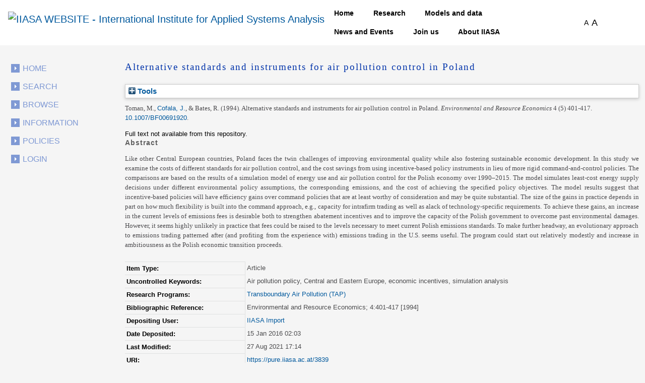

--- FILE ---
content_type: text/html; charset=utf-8
request_url: https://pure.iiasa.ac.at/id/eprint/3839/
body_size: 45524
content:
<!DOCTYPE html>
<html xmlns="http://www.w3.org/1999/xhtml">
  <head>
    <!--<meta name="viewport" content="initial-scale=1, maximum-scale=1"/>-->

    <title> Alternative standards and instruments for air pollution control in Poland </title>
    <meta http-equiv="X-UA-Compatible" content="IE=edge" />
    <link media="screen" rel="stylesheet" href="/style/g.css" />
    <link rel="stylesheet" type="text/css" href="/style/jquery.ui.custom.en.css" media="screen" />
    <link rel="stylesheet" type="text/css" href="/style/jquerydropdown.css" media="screen" />
    <link rel="stylesheet" type="text/css" href="/style/Print_IIasa.en.css" media="print" />
    <link rel="stylesheet" type="text/css" href="/style/Print_iiasa_startpage.en.css" media="print" />
    <!--[if IE 7]> 
<link rel="stylesheet" type="text/css" href="{$config{rel_path}}/style/ie7.en.css" /> <![endif]-->
    <!--[if IE 8]> 
<link rel="stylesheet" type="text/css" href="{$config{rel_path}}/style/ie8.en.css" /> <![endif]-->
    <script type="text/javascript" src="/javascript/g.js">// <!-- No script --></script>
    <script src="/javascript/jquery.colorbox.js" type="text/javascript">// <!-- No script --></script>
    <script src="/javascript/app.js" type="text/javascript">// <!-- No script --></script>
    <script type="text/javascript"> function toggle_div_mis_source(url) { var div = document.getElementById('div_mis_source'); if (div.style.display == '') { div.style.display = 'none'; } else { div.style.display = ''; } if (url != '') { document.getElementById('iframe_mis_source').src = url; } else { document.getElementById('iframe_mis_source').src = 'https://www.iiasa.ac.at/web/scientificUpdate/Progress.html'; } } </script>

    <!-- Bootstrap -->
    <link rel="stylesheet" href="https://cdn.jsdelivr.net/npm/bootstrap@4.0.0/dist/css/bootstrap.min.css" integrity="sha384-Gn5384xqQ1aoWXA+058RXPxPg6fy4IWvTNh0E263XmFcJlSAwiGgFAW/dAiS6JXm" crossorigin="anonymous" />

    <meta content="3839" name="eprints.eprintid" />
<meta content="9" name="eprints.rev_number" />
<meta content="archive" name="eprints.eprint_status" />
<meta content="351" name="eprints.userid" />
<meta content="disk0/00/00/38/39" name="eprints.dir" />
<meta content="2016-01-15 02:03:05" name="eprints.datestamp" />
<meta content="2021-08-27 17:14:33" name="eprints.lastmod" />
<meta content="2016-01-15 02:03:05" name="eprints.status_changed" />
<meta content="article" name="eprints.type" />
<meta content="show" name="eprints.metadata_visibility" />
<meta content="1" name="eprints.item_issues_count" />
<meta content="Toman, M." name="eprints.creators_name" />
<meta content="Cofala, J." name="eprints.creators_name" />
<meta content="Bates, R." name="eprints.creators_name" />
<meta content="1460" name="eprints.creators_id" />
<meta content="Alternative standards and instruments for air pollution control in Poland" name="eprints.title" />
<meta content="pub" name="eprints.ispublished" />
<meta content="iis_aci" name="eprints.internal_subjects" />
<meta content="iis_ecn" name="eprints.internal_subjects" />
<meta content="iis_env" name="eprints.internal_subjects" />
<meta content="iis_cli" name="eprints.internal_subjects" />
<meta content="TAP" name="eprints.divisions" />
<meta content="Air pollution policy, Central and Eastern Europe, economic incentives, simulation analysis" name="eprints.keywords" />
<meta content="Like other Central European countries, Poland faces the twin challenges of improving environmental quality while also fostering sustainable economic development. In this study we examine the costs of different standards for air pollution control, and the cost savings from using incentive-based policy instruments in lieu of more rigid command-and-control policies. The comparisons are based on the results of a simulation model of energy use and air pollution control for the Polish economy over 1990–2015. The model simulates least-cost energy supply decisions under different environmental policy assumptions, the corresponding emissions, and the cost of achieving the specified policy objectives. The model results suggest that incentive-based policies will have efficiency gains over command policies that are at least worthy of consideration and may be quite substantial. The size of the gains in practice depends in part on how much flexibility is built into the command approach, e.g., capacity for intrafirm trading as well as alack of technology-specific requirements. To achieve these gains, an increase in the current levels of emissions fees is desirable both to strengthen abatement incentives and to improve the capacity of the Polish government to overcome past environmental damages. However, it seems highly unlikely in practice that fees could be raised to the levels necessary to meet current Polish emissions standards. To make further headway, an evolutionary approach to emissions trading patterned after (and profiting from the experience with) emissions trading in the U.S. seems useful. The program could start out relatively modestly and increase in ambitiousness as the Polish economic transition proceeds." name="eprints.abstract" />
<meta content="1994-10" name="eprints.date" />
<meta content="published" name="eprints.date_type" />
<meta content="Springer" name="eprints.publisher" />
<meta content="10.1007/BF00691920" name="eprints.id_number" />
<meta content="XJ-94-098" name="eprints.iiasapubid" />
<meta content="Environmental and Resource Economics; 4:401-417 [1994]" name="eprints.iiasa_bibref" />
<meta content="55" name="eprints.creators_browse_id" />
<meta content="none" name="eprints.full_text_status" />
<meta content="Environmental and Resource Economics" name="eprints.publication" />
<meta content="4" name="eprints.volume" />
<meta content="5" name="eprints.number" />
<meta content="401-417" name="eprints.pagerange" />
<meta content="TRUE" name="eprints.refereed" />
<meta content="1573-1502" name="eprints.issn" />
<meta content="FALSE" name="eprints.coversheets_dirty" />
<meta content="info:eu-repo/semantics/article" name="eprints.fp7_type" />
<meta content="  Toman, M., Cofala, J. &lt;https://pure.iiasa.ac.at/view/iiasa/55.html&gt;, &amp; Bates, R.  (1994).  Alternative standards and instruments for air pollution control in Poland.   Environmental and Resource Economics 4 (5) 401-417. 10.1007/BF00691920 &lt;https://doi.org/10.1007/BF00691920&gt;.       " name="eprints.citation" />
<link rel="schema.DC" href="http://purl.org/DC/elements/1.0/" />
<meta content="https://pure.iiasa.ac.at/id/eprint/3839/" name="DC.relation" />
<meta content="Alternative standards and instruments for air pollution control in Poland" name="DC.title" />
<meta content="Toman, M." name="DC.creator" />
<meta content="Cofala, J." name="DC.creator" />
<meta content="Bates, R." name="DC.creator" />
<meta content="Like other Central European countries, Poland faces the twin challenges of improving environmental quality while also fostering sustainable economic development. In this study we examine the costs of different standards for air pollution control, and the cost savings from using incentive-based policy instruments in lieu of more rigid command-and-control policies. The comparisons are based on the results of a simulation model of energy use and air pollution control for the Polish economy over 1990–2015. The model simulates least-cost energy supply decisions under different environmental policy assumptions, the corresponding emissions, and the cost of achieving the specified policy objectives. The model results suggest that incentive-based policies will have efficiency gains over command policies that are at least worthy of consideration and may be quite substantial. The size of the gains in practice depends in part on how much flexibility is built into the command approach, e.g., capacity for intrafirm trading as well as alack of technology-specific requirements. To achieve these gains, an increase in the current levels of emissions fees is desirable both to strengthen abatement incentives and to improve the capacity of the Polish government to overcome past environmental damages. However, it seems highly unlikely in practice that fees could be raised to the levels necessary to meet current Polish emissions standards. To make further headway, an evolutionary approach to emissions trading patterned after (and profiting from the experience with) emissions trading in the U.S. seems useful. The program could start out relatively modestly and increase in ambitiousness as the Polish economic transition proceeds." name="DC.description" />
<meta content="Springer" name="DC.publisher" />
<meta content="1994-10" name="DC.date" />
<meta content="Article" name="DC.type" />
<meta content="PeerReviewed" name="DC.type" />
<meta content="  Toman, M., Cofala, J. &lt;https://pure.iiasa.ac.at/view/iiasa/55.html&gt;, &amp; Bates, R.  (1994).  Alternative standards and instruments for air pollution control in Poland.   Environmental and Resource Economics 4 (5) 401-417. 10.1007/BF00691920 &lt;https://doi.org/10.1007/BF00691920&gt;.       " name="DC.identifier" />
<meta content="10.1007/BF00691920" name="DC.relation" />
<meta content="10.1007/BF00691920" name="DC.identifier" />
<!-- Highwire Press meta tags -->
<meta content="Alternative standards and instruments for air pollution control in Poland" name="citation_title" />
<meta content="Toman, M." name="citation_author" />
<meta content="Cofala, J." name="citation_author" />
<meta content="Bates, R." name="citation_author" />
<meta content="1994/10" name="citation_publication_date" />
<meta content="2016/01/15" name="citation_online_date" />
<meta content="Environmental and Resource Economics" name="citation_journal_title" />
<meta content="1573-1502" name="citation_issn" />
<meta content="4" name="citation_volume" />
<meta content="5" name="citation_issue" />
<meta content="401" name="citation_firstpage" />
<meta content="417" name="citation_lastpage" />
<meta content="1994/10" name="citation_date" />
<meta content="1994/10" name="citation_cover_date" />
<meta content="Springer" name="citation_publisher" />
<meta content="Like other Central European countries, Poland faces the twin challenges of improving environmental quality while also fostering sustainable economic development. In this study we examine the costs of different standards for air pollution control, and the cost savings from using incentive-based policy instruments in lieu of more rigid command-and-control policies. The comparisons are based on the results of a simulation model of energy use and air pollution control for the Polish economy over 1990–2015. The model simulates least-cost energy supply decisions under different environmental policy assumptions, the corresponding emissions, and the cost of achieving the specified policy objectives. The model results suggest that incentive-based policies will have efficiency gains over command policies that are at least worthy of consideration and may be quite substantial. The size of the gains in practice depends in part on how much flexibility is built into the command approach, e.g., capacity for intrafirm trading as well as alack of technology-specific requirements. To achieve these gains, an increase in the current levels of emissions fees is desirable both to strengthen abatement incentives and to improve the capacity of the Polish government to overcome past environmental damages. However, it seems highly unlikely in practice that fees could be raised to the levels necessary to meet current Polish emissions standards. To make further headway, an evolutionary approach to emissions trading patterned after (and profiting from the experience with) emissions trading in the U.S. seems useful. The program could start out relatively modestly and increase in ambitiousness as the Polish economic transition proceeds." name="citation_abstract" />
<meta content="Air pollution policy; Central and Eastern Europe; economic incentives; simulation analysis" name="citation_keywords" />
<!-- PRISM meta tags -->
<link rel="schema.prism" href="https://www.w3.org/submissions/2020/SUBM-prism-20200910/" />
<meta content="2016-01-15T02:03:05" name="prism.dateReceived" />
<meta content="2021-08-27T17:14:33" name="prism.modificationDate" />
<meta content="401-417" name="prism.pageRange" />
<meta content="401" name="prism.startingPage" />
<meta content="417" name="prism.endingPage" />
<meta content="1573-1502" name="prism.issn" />
<meta content="Environmental and Resource Economics" name="prism.publicationName" />
<meta content="4" name="prism.volume" />
<meta content="5" name="prism.number" />
<meta content="Air pollution policy" name="prism.keyword" />
<meta content="Central and Eastern Europe" name="prism.keyword" />
<meta content="economic incentives" name="prism.keyword" />
<meta content="simulation analysis" name="prism.keyword" />
<link rel="canonical" href="https://pure.iiasa.ac.at/id/eprint/3839/" />
<link title="HTML Citation" rel="alternate" href="https://pure.iiasa.ac.at/cgi/export/eprint/3839/HTML/iiasa-eprint-3839.html" type="text/html; charset=utf-8" />
<link title="RDF+XML" rel="alternate" href="https://pure.iiasa.ac.at/cgi/export/eprint/3839/RDFXML/iiasa-eprint-3839.rdf" type="application/rdf+xml" />
<link title="JSON" rel="alternate" href="https://pure.iiasa.ac.at/cgi/export/eprint/3839/JSON/iiasa-eprint-3839.js" type="application/json; charset=utf-8" />
<link title="Dublin Core FP7" rel="alternate" href="https://pure.iiasa.ac.at/cgi/export/eprint/3839/DC_Ext/iiasa-eprint-3839.txt" type="text/plain; charset=utf-8" />
<link title="OPENAIRE" rel="alternate" href="https://pure.iiasa.ac.at/cgi/export/eprint/3839/OPENAIRE/iiasa-eprint-3839.xml" type="application/xml; charset=utf-8" />
<link title="ASCII Citation" rel="alternate" href="https://pure.iiasa.ac.at/cgi/export/eprint/3839/Text/iiasa-eprint-3839.txt" type="text/plain; charset=utf-8" />
<link title="Refer" rel="alternate" href="https://pure.iiasa.ac.at/cgi/export/eprint/3839/Refer/iiasa-eprint-3839.refer" type="text/plain" />
<link title="OpenURL ContextObject in Span" rel="alternate" href="https://pure.iiasa.ac.at/cgi/export/eprint/3839/COinS/iiasa-eprint-3839.txt" type="text/plain; charset=utf-8" />
<link title="RDF+N-Triples" rel="alternate" href="https://pure.iiasa.ac.at/cgi/export/eprint/3839/RDFNT/iiasa-eprint-3839.nt" type="text/plain" />
<link title="NMO" rel="alternate" href="https://pure.iiasa.ac.at/cgi/export/eprint/3839/IIASA/iiasa-eprint-3839.html" type="text/html; charset=utf-8" />
<link title="MODS" rel="alternate" href="https://pure.iiasa.ac.at/cgi/export/eprint/3839/MODS/iiasa-eprint-3839.xml" type="text/xml; charset=utf-8" />
<link title="BibTeX" rel="alternate" href="https://pure.iiasa.ac.at/cgi/export/eprint/3839/BibTeX/iiasa-eprint-3839.bib" type="text/plain; charset=utf-8" />
<link title="MPEG-21 DIDL" rel="alternate" href="https://pure.iiasa.ac.at/cgi/export/eprint/3839/DIDL/iiasa-eprint-3839.xml" type="text/xml; charset=utf-8" />
<link title="EP3 XML" rel="alternate" href="https://pure.iiasa.ac.at/cgi/export/eprint/3839/XML/iiasa-eprint-3839.xml" type="application/vnd.eprints.data+xml; charset=utf-8" />
<link title="EndNote" rel="alternate" href="https://pure.iiasa.ac.at/cgi/export/eprint/3839/EndNote/iiasa-eprint-3839.enw" type="text/plain; charset=utf-8" />
<link title="RefWorks" rel="alternate" href="https://pure.iiasa.ac.at/cgi/export/eprint/3839/RefWorks/iiasa-eprint-3839.ref" type="text/plain" />
<link title="Reference Manager" rel="alternate" href="https://pure.iiasa.ac.at/cgi/export/eprint/3839/RIS/iiasa-eprint-3839.ris" type="text/plain" />
<link title="RDF+N3" rel="alternate" href="https://pure.iiasa.ac.at/cgi/export/eprint/3839/RDFN3/iiasa-eprint-3839.n3" type="text/n3" />
<link title="Multiline CSV" rel="alternate" href="https://pure.iiasa.ac.at/cgi/export/eprint/3839/CSV/iiasa-eprint-3839.csv" type="text/csv; charset=utf-8" />
<link title="Simple Metadata" rel="alternate" href="https://pure.iiasa.ac.at/cgi/export/eprint/3839/Simple/iiasa-eprint-3839.txt" type="text/plain; charset=utf-8" />
<link title="Dublin Core" rel="alternate" href="https://pure.iiasa.ac.at/cgi/export/eprint/3839/DC/iiasa-eprint-3839.txt" type="text/plain; charset=utf-8" />
<link title="OpenURL ContextObject" rel="alternate" href="https://pure.iiasa.ac.at/cgi/export/eprint/3839/ContextObject/iiasa-eprint-3839.xml" type="text/xml; charset=utf-8" />
<link rel="Top" href="https://pure.iiasa.ac.at/" />
    <link rel="Sword" href="https://pure.iiasa.ac.at/sword-app/servicedocument" />
    <link rel="SwordDeposit" href="https://pure.iiasa.ac.at/id/contents" />
    <link type="text/html" rel="Search" href="https://pure.iiasa.ac.at/cgi/search" />
    <link title="IIASA Repository" type="application/opensearchdescription+xml" rel="Search" href="https://pure.iiasa.ac.at/cgi/opensearchdescription" />
    <script type="text/javascript">
// <![CDATA[
var eprints_http_root = "https://pure.iiasa.ac.at";
var eprints_http_cgiroot = "https://pure.iiasa.ac.at/cgi";
var eprints_oai_archive_id = "pure.iiasa.ac.at";
var eprints_logged_in = false;
var eprints_logged_in_userid = 0; 
var eprints_logged_in_username = ""; 
var eprints_logged_in_usertype = ""; 
var eprints_lang_id = "en";
// ]]></script>
    <style type="text/css">.ep_logged_in { display: none }</style>
    <link type="text/css" rel="stylesheet" href="/style/auto-3.4.6.css?1769194444" />
    <script src="/javascript/auto-3.4.6.js?1769194444" type="text/javascript">
//padder
</script>
    <!--[if lte IE 6]>
        <link rel="stylesheet" type="text/css" href="/style/ie6.css" />
   <![endif]-->
    <meta name="Generator" content="EPrints 3.4.6" />
    <meta content="text/html; charset=UTF-8" http-equiv="Content-Type" />
    <meta content="en" http-equiv="Content-Language" />
    

    <script>
  (function(i,s,o,g,r,a,m){i['GoogleAnalyticsObject']=r;i[r]=i[r]||function(){
  (i[r].q=i[r].q||[]).push(arguments)},i[r].l=1*new Date();a=s.createElement(o),
  m=s.getElementsByTagName(o)[0];a.async=1;a.src=g;m.parentNode.insertBefore(a,m)
  })(window,document,'script','//www.google-analytics.com/analytics.js','ga');

  ga('create', 'UA-20950351-8', 'auto');;
  ga('send', 'pageview');

</script>


<!-- NEW -->
  <meta charset="utf-8" />
  <link rel="canonical" href="https://iiasa.dev.local/" />
  <link rel="shortlink" href="https://iiasa.dev.local/" />
  <meta name="Generator" content="Drupal 9 (https://www.drupal.org)" />
  <meta name="MobileOptimized" content="width" />
  <meta name="HandheldFriendly" content="true" />
  <meta name="viewport" content="width=device-width, initial-scale=0.5, shrink-to-fit=yes" />
  <meta http-equiv="x-ua-compatible" content="ie=edge" />
  <link rel="icon" href="https://iiasa.ac.at/themes/custom/iiasa/favicon.ico" type="image/vnd.microsoft.icon" />
  <title>UPDATE THIS TITLE | IIASA WEBSITE</title>
<!--  <link rel="stylesheet" media="all" href="css/css_kcpJl2G6pY5K3VUDCOc-bNWZUn5aisTSW0wP2rqcOn8.css" />
  <link rel="stylesheet" media="all" href="https://cdnjs.cloudflare.com/ajax/libs/font-awesome/5.15.3/css/all.min.css" />
  <link rel="stylesheet" media="all" href="css/css_nWyyufdn0gLj9pK4ufxFQCZ8VNO3Pzj2vWLRPi0ar_g.css" />
  <link rel="stylesheet" media="all" href="css/css_rFbEn69hu9wsPNRW5Bk8gk83wN_u1uy-CRkh7pBC0HM.css" /> -->
<!-- NEW END -->

<script src="https://unpkg.com/feather-icons">// <!-- No script --></script>
  

  </head>
<body class="layout-one-sidebar layout-sidebar-first path-iiasa-pure">

<!--<html lang="en" dir="ltr" prefix="content: http://purl.org/rss/1.0/modules/content/  dc: http://purl.org/dc/terms/  foaf: http://xmlns.com/foaf/0.1/  og: http://ogp.me/ns#  rdfs: http://www.w3.org/2000/01/rdf-schema#  schema: http://schema.org/  sioc: http://rdfs.org/sioc/ns#  sioct: http://rdfs.org/sioc/types#  skos: http://www.w3.org/2004/02/skos/core#  xsd: http://www.w3.org/2001/XMLSchema# ">-->

<a href="#main-content" class="visually-hidden focusable skip-link"> Skip to main content </a>
<div class="dialog-off-canvas-main-canvas" data-off-canvas-main-canvas="">
  <div id="page-wrapper">
    <div id="page">
      <header id="header" class="header" role="banner" aria-label="Site header">
        <nav class="navbar navbar-expand-lg" id="navbar-main">
          <div class="container">
            <a href="https://iiasa.ac.at/" title="Home" rel="home" class="navbar-brand">
              <img src="https://upload.wikimedia.org/wikipedia/de/c/cf/IIASA_logo.svg" alt="IIASA WEBSITE - International Institute for Applied Systems Analysis" class="img-fluid d-inline-block align-top" />
            </a>
            <button class="navbar-toggler navbar-toggler-right collapsed" type="button" data-toggle="collapse" data-target="#CollapsingNavbar" aria-controls="CollapsingNavbar" aria-expanded="false" aria-label="Toggle navigation">
              <span class="navbar-toggler-icon"></span>
            </button>
            <div class="collapse navbar-collapse justify-content-end" id="CollapsingNavbar">
              <nav role="navigation" aria-labelledby="block-iiasa-main-menu-menu" id="block-iiasa-main-menu" class="block block-menu navigation menu--main">
                <h2 class="visually-hidden" id="block-iiasa-main-menu-menu">Main navigation</h2>
				
				
                <ul class="clearfix nav navbar-nav">
                  <li class="nav-item iiasa-blue">
                    <a href="https://iiasa.ac.at/" class="nav-link nav-link--" data-drupal-link-system-path="&lt;front&gt;">Home</a>
                  </li>
                                   <li class="iiasa-pink nav-item">
                    <a href="https://iiasa.ac.at/programs" class="nav-link nav-link--models-and-data" data-drupal-link-system-path="node/74">Research</a>
                  </li>
                  <li class="iiasa-pink nav-item">
                    <a href="https://iiasa.ac.at/models-and-data" class="nav-link nav-link--models-and-data" data-drupal-link-system-path="node/74">Models and data</a>
                  </li>
				  <li class="iiasa-pink nav-item">
                    <a href="https://iiasa.ac.at/news" class="nav-link nav-link--models-and-data" data-drupal-link-system-path="node/74">News and Events</a>
                  </li>
					<li class="iiasa-pink nav-item">
                    <a href="https://iiasa.ac.at/employment/job-openings" class="nav-link nav-link--models-and-data" data-drupal-link-system-path="node/74">Join us</a>
                  </li>
				<li class="iiasa-pink nav-item">
                    <a href="https://iiasa.ac.at/institute" class="nav-link nav-link--models-and-data" data-drupal-link-system-path="node/74">About IIASA</a>
                  </li> 
                 
                </ul>
              </nav>
			  
			  
			  
              <div id="block-fontsizeswitcher" class="block block-iiasa-font-switcher block-font-size-switcher">
                <div class="content">
                  <div class="font-switcher-block">
                    <a class="smaller">A</a>
                    <a class="bigger">A</a>
                  </div>
                </div>
              </div>
              <button id="navigation-search-button" class="btn btn-dark" aria-label="Toggle search bar">
                <span style="height: 15px;" class="icon-search" data-feather="search"></span>
		<svg width="16" height="16" fill="black" class="bi bi-x-lg" viewBox="0 0 16 16" style="display:none;">
  		  <path fill-rule="evenodd" d="M13.854 2.146a.5.5 0 0 1 0 .708l-11 11a.5.5 0 0 1-.708-.708l11-11a.5.5 0 0 1 .708 0Z"></path>
  		  <path fill-rule="evenodd" d="M2.146 2.146a.5.5 0 0 0 0 .708l11 11a.5.5 0 0 0 .708-.708l-11-11a.5.5 0 0 0-.708 0Z"></path>
		</svg>
              </button>
              <div class="views-exposed-form block block-views block-views-exposed-filter-blocksearch-main-search-page" data-drupal-selector="views-exposed-form-search-main-search-page" id="block-navigation-search-field">
                <div class="content">
                  <form action="https://iiasa.ac.at/search" method="get" id="views-exposed-form-search-main-search-page" accept-charset="UTF-8">
                    <div class="form-row">
                      <fieldset class="js-form-item js-form-type-textfield form-type-textfield js-form-item-search-api-fulltext form-item-search-api-fulltext form-no-label mb-3">
                        <input placeholder="Search" data-drupal-selector="edit-search-api-fulltext" type="text" id="edit-search-api-fulltext" name="search_api_fulltext" value="" size="30" maxlength="128" class="form-control" />
                      </fieldset>
                      <div data-drupal-selector="edit-actions" class="form-actions js-form-wrapper form-group" id="edit-actions">
                        <button class="button js-form-submit form-submit btn btn-dark" data-drupal-selector="edit-submit-search" type="submit" id="edit-submit-search" value="">
				<svg width="16" height="16" fill="currentColor" class="bi bi-search" viewBox="0 0 16 16">
  					<path d="M11.742 10.344a6.5 6.5 0 1 0-1.397 1.398h-.001c.03.04.062.078.098.115l3.85 3.85a1 1 0 0 0 1.415-1.414l-3.85-3.85a1.007 1.007 0 0 0-.115-.1zM12 6.5a5.5 5.5 0 1 1-11 0 5.5 5.5 0 0 1 11 0z"></path>
					</svg>
			</button>
                      </div>
                    </div>
                  </form>
                </div>
              </div>
            </div>
          </div>
        </nav>
      </header>
      <div id="main-wrapper" class="layout-main-wrapper clearfix">
        <div id="main" class="container">
          <div class="row row-offcanvas row-offcanvas-left clearfix">

            <!-- EJO -->
<!--            <div id="banner_print">
              <img src="/style/images/headerprint.png" class="banner" alt="print banner"/>
            </div> -->
            <style> #div_mis_source { width : 750px; height : 450px; background-color : #FBFCFD; z-index : 10000; border : 3px solid #DADFE8; border-radius : 17px; padding : 2px 2px 5px 5px; position : fixed; -moz-box-shadow : 3px 3px 5px 0px #A9B5CB; -webkit-box-shadow : 3px 3px 5px 0px #A9B5CB; box-shadow : 3px 3px 5px 0px #A9B5CB; } #iframe_mis_source { width : 100%; height : 90%; } </style>
            <!--<div id="bg"/>-->
            <div id="left_side">
              <ul id="leftmenu">
                <li>
                    <a href="/">Home</a>
                </li>
                <li>
                    <a href="/cgi/search/advanced">Search</a>
	        </li>
                <li>
                    <a href="/browse.html">Browse</a>
                </li>
                <li>
                    <a href="/information.html">Information</a>
                </li>
                <li>
                    <a href="/policies.html">Policies</a>
                </li>
                <ul id="ep_tm_menu_tools" class="ep_tm_key_tools"><li class="ep_tm_key_tools_item"><a class="ep_tm_key_tools_item_link" href="/cgi/users/home">Login</a></li></ul>
              </ul>
               
            </div>
            <div id="middle_and_right">
              <div id="content_standard">
                <h1 id="headline">

Alternative standards and instruments for air pollution control in Poland

</h1>
                <div class="ep_page">
                  <div class="ep_summary_content"><div class="ep_summary_content_top"><div class="ep_summary_box ep_plugin_summary_box_tools" id="ep_summary_box_3"><div class="ep_summary_box_title"><div class="ep_no_js">Tools</div><div class="ep_only_js" id="ep_summary_box_3_colbar" style="display: none"><a class="ep_box_collapse_link" href="#" onclick="EPJS_blur(event); EPJS_toggleSlideScroll('ep_summary_box_3_content',true,'ep_summary_box_3');EPJS_toggle('ep_summary_box_3_colbar',true);EPJS_toggle('ep_summary_box_3_bar',false);return false"><img border="0" alt="-" src="/style/images/minus.png" /> Tools</a></div><div class="ep_only_js" id="ep_summary_box_3_bar"><a class="ep_box_collapse_link" href="#" onclick="EPJS_blur(event); EPJS_toggleSlideScroll('ep_summary_box_3_content',false,'ep_summary_box_3');EPJS_toggle('ep_summary_box_3_colbar',false);EPJS_toggle('ep_summary_box_3_bar',true);return false"><img border="0" alt="+" src="/style/images/plus.png" /> Tools</a></div></div><div class="ep_summary_box_body" id="ep_summary_box_3_content" style="display: none"><div id="ep_summary_box_3_content_inner"><div class="ep_block" style="margin-bottom: 1em"><form method="get" accept-charset="utf-8" action="https://pure.iiasa.ac.at/cgi/export_redirect">
  <input id="eprintid" value="3839" type="hidden" name="eprintid" />
  <select aria-labelledby="box_tools_export_button" name="format">
    <option value="HTML">HTML Citation</option>
    <option value="RDFXML">RDF+XML</option>
    <option value="JSON">JSON</option>
    <option value="DC_Ext">Dublin Core FP7</option>
    <option value="OPENAIRE">OPENAIRE</option>
    <option value="Text">ASCII Citation</option>
    <option value="Refer">Refer</option>
    <option value="COinS">OpenURL ContextObject in Span</option>
    <option value="RDFNT">RDF+N-Triples</option>
    <option value="IIASA">NMO</option>
    <option value="MODS">MODS</option>
    <option value="BibTeX">BibTeX</option>
    <option value="DIDL">MPEG-21 DIDL</option>
    <option value="XML">EP3 XML</option>
    <option value="EndNote">EndNote</option>
    <option value="RefWorks">RefWorks</option>
    <option value="RIS">Reference Manager</option>
    <option value="RDFN3">RDF+N3</option>
    <option value="CSV">Multiline CSV</option>
    <option value="Simple">Simple Metadata</option>
    <option value="DC">Dublin Core</option>
    <option value="ContextObject">OpenURL ContextObject</option>
  </select>
  <input class="ep_form_action_button" id="box_tools_export_button" value="Export" type="submit" />
</form></div><div class="addtoany_share_buttons"><a href="https://www.addtoany.com/share?linkurl=https://pure.iiasa.ac.at/id/eprint/3839&amp;title=Alternative standards and instruments for air pollution control in Poland" target="_blank"><img class="ep_form_action_button" alt="Add to Any" src="/images/shareicon/a2a.svg" /></a><a href="https://www.addtoany.com/add_to/twitter?linkurl=https://pure.iiasa.ac.at/id/eprint/3839&amp;linkname=Alternative standards and instruments for air pollution control in Poland" target="_blank"><img class="ep_form_action_button" alt="Add to Twitter" src="/images/shareicon/twitter.svg" /></a><a href="https://www.addtoany.com/add_to/facebook?linkurl=https://pure.iiasa.ac.at/id/eprint/3839&amp;linkname=Alternative standards and instruments for air pollution control in Poland" target="_blank"><img class="ep_form_action_button" alt="Add to Facebook" src="/images/shareicon/facebook.svg" /></a><a href="https://www.addtoany.com/add_to/linkedin?linkurl=https://pure.iiasa.ac.at/id/eprint/3839&amp;linkname=Alternative standards and instruments for air pollution control in Poland" target="_blank"><img class="ep_form_action_button" alt="Add to Linkedin" src="/images/shareicon/linkedin.svg" /></a><a href="https://www.addtoany.com/add_to/pinterest?linkurl=https://pure.iiasa.ac.at/id/eprint/3839&amp;linkname=Alternative standards and instruments for air pollution control in Poland" target="_blank"><img class="ep_form_action_button" alt="Add to Pinterest" src="/images/shareicon/pinterest.svg" /></a><a href="https://www.addtoany.com/add_to/email?linkurl=https://pure.iiasa.ac.at/id/eprint/3839&amp;linkname=Alternative standards and instruments for air pollution control in Poland" target="_blank"><img class="ep_form_action_button" alt="Add to Email" src="/images/shareicon/email.svg" /></a></div></div></div></div></div><div class="ep_summary_content_left"></div><div class="ep_summary_content_right"></div><div class="ep_summary_content_main">

  <p style="margin-bottom: 1em">
    


    <span class="person">Toman, M.</span>, <span class="person"><a href="https://pure.iiasa.ac.at/view/iiasa/55.html">Cofala, J.</a></span>, &amp; <span class="person">Bates, R.</span>
  

<span class="date">(1994).</span>


    <span class="title"><em>Alternative standards and instruments for air pollution control in Poland.</em></span>
  


    <span class="publication"><span style="font-style: italic">Environmental and Resource Economics</span> 4 (5) 401-417. <a href="https://doi.org/10.1007/BF00691920" target="_blank">10.1007/BF00691920</a>.</span>

    <!-- <if test="!is_set(publication) and iiasa_bibref"><print expr="iiasa_bibref"/></if> -->
    
  


  



  </p>

  

  

  

    
      Full text not available from this repository.
      
    
  
    

  

  





  
    <h2>Abstract</h2>
    <p style="text-align: left; margin: 1em auto 0em auto"><p class="ep_field_para">Like other Central European countries, Poland faces the twin challenges of improving environmental quality while also fostering sustainable economic development. In this study we examine the costs of different standards for air pollution control, and the cost savings from using incentive-based policy instruments in lieu of more rigid command-and-control policies. The comparisons are based on the results of a simulation model of energy use and air pollution control for the Polish economy over 1990–2015. The model simulates least-cost energy supply decisions under different environmental policy assumptions, the corresponding emissions, and the cost of achieving the specified policy objectives. The model results suggest that incentive-based policies will have efficiency gains over command policies that are at least worthy of consideration and may be quite substantial. The size of the gains in practice depends in part on how much flexibility is built into the command approach, e.g., capacity for intrafirm trading as well as alack of technology-specific requirements. To achieve these gains, an increase in the current levels of emissions fees is desirable both to strengthen abatement incentives and to improve the capacity of the Polish government to overcome past environmental damages. However, it seems highly unlikely in practice that fees could be raised to the levels necessary to meet current Polish emissions standards. To make further headway, an evolutionary approach to emissions trading patterned after (and profiting from the experience with) emissions trading in the U.S. seems useful. The program could start out relatively modestly and increase in ambitiousness as the Polish economic transition proceeds.</p></p>
  

  <table style="margin-bottom: 1em; margin-top: 1em;" cellpadding="3">
    <tr>
      <th align="right">Item Type:</th>
      <td>
        Article
        
        
        
      </td>
    </tr>
    
    
      
    
      
    
      
        <tr>
          <th align="right">Uncontrolled Keywords:</th>
          <td valign="top">Air pollution policy, Central and Eastern Europe, economic incentives, simulation analysis</td>
        </tr>
      
    
      
    
      
        <tr>
          <th align="right">Research Programs:</th>
          <td valign="top"><a href="https://pure.iiasa.ac.at/view/divisions/TAP/">Transboundary Air Pollution (TAP)</a></td>
        </tr>
      
    
      
        <tr>
          <th align="right">Bibliographic Reference:</th>
          <td valign="top">Environmental and Resource Economics; 4:401-417 [1994]</td>
        </tr>
      
    
      
    
      
    
      
        <tr>
          <th align="right">Depositing User:</th>
          <td valign="top">

<a href="https://pure.iiasa.ac.at/cgi/users/home?screen=User::View&amp;userid=351"><span class="ep_name_citation"><span class="person_name">IIASA Import</span></span></a>

</td>
        </tr>
      
    
      
        <tr>
          <th align="right">Date Deposited:</th>
          <td valign="top">15 Jan 2016 02:03</td>
        </tr>
      
    
      
        <tr>
          <th align="right">Last Modified:</th>
          <td valign="top">27 Aug 2021 17:14</td>
        </tr>
      
    
    <tr>
      <th align="right">URI:</th>
      <td valign="top"><a href="https://pure.iiasa.ac.at/3839">https://pure.iiasa.ac.at/3839</a></td>
    </tr>
  </table>
  
  

  
  

  
    <h3>Actions (login required)</h3>
    <table class="ep_summary_page_actions">
    
      <tr>
        <td><a href="/cgi/users/home?screen=EPrint%3A%3AView&amp;eprintid=3839"><img class="ep_form_action_icon" title="View Item button" role="button" alt="View Item" src="/style/images/action_view.png" /></a></td>
        <td>View Item</td>
      </tr>
    
    </table>
  


</div><div class="ep_summary_content_bottom"><div class="ep_summary_box ep_plugin_summary_box_altmetric" id="ep_summary_box_1"><div class="ep_summary_box_title"><div class="ep_no_js">Altmetric</div><div class="ep_only_js" id="ep_summary_box_1_colbar"><a class="ep_box_collapse_link" href="#" onclick="EPJS_blur(event); EPJS_toggleSlideScroll('ep_summary_box_1_content',true,'ep_summary_box_1');EPJS_toggle('ep_summary_box_1_colbar',true);EPJS_toggle('ep_summary_box_1_bar',false);return false"><img border="0" alt="-" src="/style/images/minus.png" /> Altmetric</a></div><div class="ep_only_js" id="ep_summary_box_1_bar" style="display: none"><a class="ep_box_collapse_link" href="#" onclick="EPJS_blur(event); EPJS_toggleSlideScroll('ep_summary_box_1_content',false,'ep_summary_box_1');EPJS_toggle('ep_summary_box_1_colbar',true);EPJS_toggle('ep_summary_box_1_bar',false);return false"><img border="0" alt="+" src="/style/images/plus.png" /> Altmetric</a></div></div><div class="ep_summary_box_body" id="ep_summary_box_1_content"><div id="ep_summary_box_1_content_inner"><div class="altmetric_summary_page" id="altmetric_summary_page_A04A2718" data-altmetric-id="10.1007/BF00691920" data-altmetric-id-type="doi"><p><a href="https://www.altmetric.com/details/doi/10.1007/BF00691920">View Altmetric information about this item</a>.</p></div><script type="text/javascript">
// <![CDATA[
new EP_Altmetric_Badge( 'altmetric_summary_page_A04A2718' );
// ]]></script></div></div></div><div class="ep_summary_box ep_plugin_summary_box_corerecommender" id="ep_summary_box_2"><div class="ep_summary_box_title"><div class="ep_no_js">CORE (COnnecting REpositories)</div><div class="ep_only_js" id="ep_summary_box_2_colbar"><a class="ep_box_collapse_link" href="#" onclick="EPJS_blur(event); EPJS_toggleSlideScroll('ep_summary_box_2_content',true,'ep_summary_box_2');EPJS_toggle('ep_summary_box_2_colbar',true);EPJS_toggle('ep_summary_box_2_bar',false);return false"><img border="0" alt="-" src="/style/images/minus.png" /> CORE (COnnecting REpositories)</a></div><div class="ep_only_js" id="ep_summary_box_2_bar" style="display: none"><a class="ep_box_collapse_link" href="#" onclick="EPJS_blur(event); EPJS_toggleSlideScroll('ep_summary_box_2_content',false,'ep_summary_box_2');EPJS_toggle('ep_summary_box_2_colbar',true);EPJS_toggle('ep_summary_box_2_bar',false);return false"><img border="0" alt="+" src="/style/images/plus.png" /> CORE (COnnecting REpositories)</a></div></div><div class="ep_summary_box_body" id="ep_summary_box_2_content"><div id="ep_summary_box_2_content_inner"><div id="coreRecommenderOutput"></div><script type="text/javascript">
            (function (d, s, idScript, idRec, userInput) {
                var coreAddress = 'https://core.ac.uk';
                var js, fjs = d.getElementsByTagName(s)[0];
                if (d.getElementById(idScript))
                    return;
                js = d.createElement(s);
                js.id = idScript;
                js.src = coreAddress + '/recommender-plugin/embed.js';
                fjs.parentNode.insertBefore(js, fjs);

                localStorage.setItem('idRecommender', idRec);
                localStorage.setItem('userInput', JSON.stringify(userInput));

                                var link = d.createElement('link');
                link.setAttribute('rel', 'stylesheet');
                link.setAttribute('type', 'text/css');
                link.setAttribute('href', coreAddress + '/recommender/embed-eprints-style.css');
                d.getElementsByTagName('head')[0].appendChild(link);

            }(document, 'script', 'recommender-embed', 'a4e138', {}));</script></div></div></div></div><div class="ep_summary_content_after"></div></div>
                </div>
              </div>
              <!-- End content Standard -->
            </div>
            <!-- End middle_and_right -->
            <div class="clear"></div>
            <!-- EJO -->
          </div>
        </div>
      </div>
      <footer class="site-footer">
        <div class="site-footer__top clearfix">
          <div id="block-webform" class="bg-dark text-white block block-webform block-webform-block">
            <div class="container">
              <div class="content">
                <form class="webform-submission-form webform-submission-add-form webform-submission-newsletter-form webform-submission-newsletter-add-form js-webform-details-toggle webform-details-toggle" data-drupal-selector="webform-submission-newsletter-add-form" action="/iiasa_pure/template/iu4hd987ysdfhdk6tgjsdjfjdhgf" method="post" id="webform-submission-newsletter-add-form" accept-charset="UTF-8">
                  <div class="col-lg-8 m-auto js-form-wrapper form-group" data-drupal-selector="edit-container" id="edit-container">
                    <fieldset id="edit-processed-text" class="js-form-item js-form-type-processed-text form-type-processed-text js-form-item- form-item- form-no-label mb-3">
                      <h2>Subscribe</h2>
                      <p>Keep up to date with our latest news, events, and other IIASA activities. <a href="https://iiasa.ac.at/signup">Sign up</a>. </p>
                    </fieldset>
                  </div>
                  <div class="d-none form-actions webform-actions js-form-wrapper form-group" data-drupal-selector="edit-actions" id="edit-actions--2">
                    <button class="webform-button--submit button button--primary js-form-submit form-submit btn btn-dark" data-drupal-selector="edit-actions-submit" type="submit" id="edit-actions-submit" name="op" value="Submit">Submit</button>
                  </div>
                  <input autocomplete="off" data-drupal-selector="form-yddbdpxlc0oispajvnyaomt7x-nypsfbuwndzu7wrxo" type="hidden" name="form_build_id" value="form-ydDbDPxlc0OISpAJvnyaOmt7X-nyPSFBUWNdZu7WRxo" class="form-control" />
                  <input data-drupal-selector="edit-webform-submission-newsletter-add-form" type="hidden" name="form_id" value="webform_submission_newsletter_add_form" class="form-control" />
                </form>
              </div>
            </div>
          </div>
        </div>
        <div class="container site-footer__bottom">
          <div class="row">
            <div class="col-lg-3  text-center text-lg-left mb-5 mb-lg-0">
              <nav role="navigation" aria-labelledby="block-iiasa-footer-menu" id="block-iiasa-footer" class="block block-menu navigation menu--footer">
                <h2 class="visually-hidden" id="block-iiasa-footer-menu">Footer menu</h2>
                <ul class="clearfix nav navbar-nav">
                  <li class="nav-item">
                    <a href="https://iiasa.ac.at/employment/job-openings" class="nav-link nav-link--join-us-work-for-us" data-drupal-link-system-path="iiasa_sections/3">Careers</a>
                  </li>
                  <li class="nav-item">
                    <a href="https://iiasa.ac.at/how-to-find-us" class="nav-link nav-link--how-to-find-us" data-drupal-link-system-path="node/1514">How to find us</a>
                  </li>
                  <li class="nav-item">
                    <a href="https://iiasa.ac.at/terms-of-use" class="nav-link nav-link--terms-of-use" data-drupal-link-system-path="node/1513">Terms of use</a>
                  </li>
                </ul>
              </nav>
            </div>
            <div class="col-lg-3 offset-lg-6 text-center text-lg-left">
     
              <p>International Institute for Applied Systems Analysis (IIASA) | Schlossplatz 1 | A-2361 Laxenburg, Austria</p>
              <p>T: (+43 2236) 807 0</p>
              <p>
                <a href="mailto:info@iiasa.ac.at">info@iiasa.ac.at</a>
              </p>
            </div>
          </div>
          <div class="row copyright">
            <div class="col-lg-6"></div>
            <div class="col-lg-6 text-lg-right">© 2025 International Institute for Applied Systems Analysis (IIASA)</div>
          </div>
        </div>
      </footer>
    </div>
  </div>
</div>
<!--<script src="js/js_JE8PZJhOBN9Te0gce_jGSX1XkhRhwQn1RrUWtVDWALM.js"></script>-->


  <!-- Bootstrap -->
  <script src="https://code.jquery.com/jquery-3.2.1.slim.min.js" integrity="sha384-KJ3o2DKtIkvYIK3UENzmM7KCkRr/rE9/Qpg6aAZGJwFDMVNA/GpGFF93hXpG5KkN" crossorigin="anonymous">// <!-- No script --></script>
  <script src="https://cdn.jsdelivr.net/npm/popper.js@1.12.9/dist/umd/popper.min.js" integrity="sha384-ApNbgh9B+Y1QKtv3Rn7W3mgPxhU9K/ScQsAP7hUibX39j7fakFPskvXusvfa0b4Q" crossorigin="anonymous">// <!-- No script --></script>
  <script src="https://cdn.jsdelivr.net/npm/bootstrap@4.0.0/dist/js/bootstrap.min.js" integrity="sha384-JZR6Spejh4U02d8jOt6vLEHfe/JQGiRRSQQxSfFWpi1MquVdAyjUar5+76PVCmYl" crossorigin="anonymous">// <!-- No script --></script>

    <script>
      feather.replace()
    </script>
    <script>jQuery.noConflict();</script>
  </body>
</html>